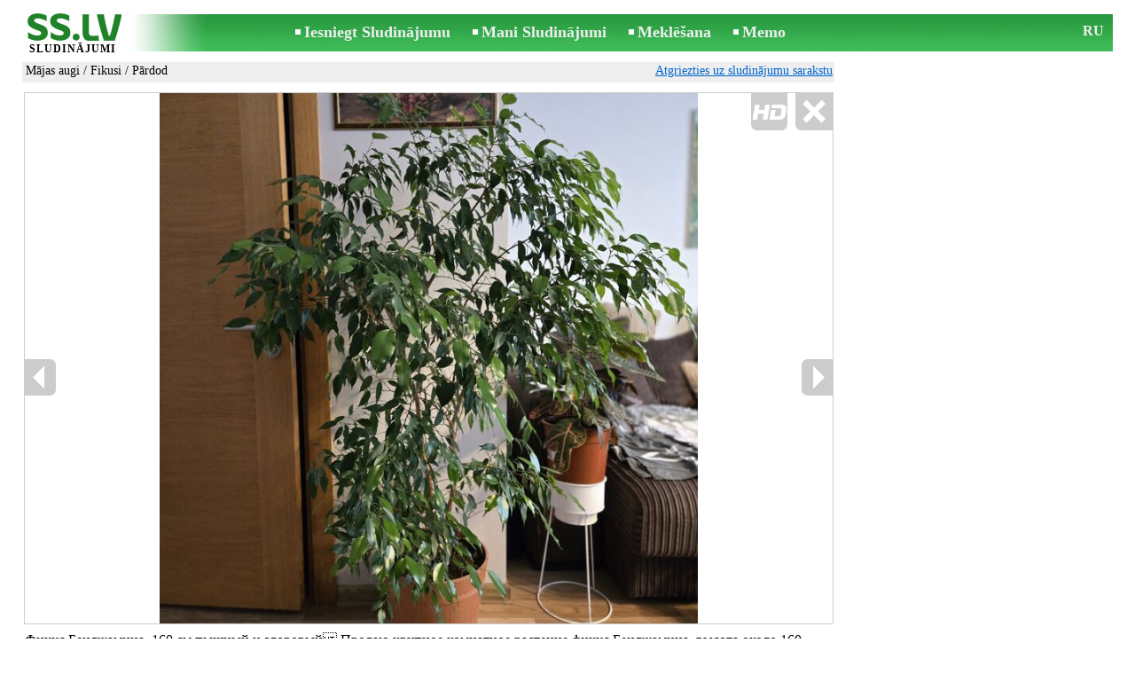

--- FILE ---
content_type: text/html; charset=UTF-8
request_url: https://www.ss.lv/msg/lv/home-stuff/home-plants/ficuses/opbxj.html
body_size: 5892
content:
<!DOCTYPE html>
<HTML lang="lv"><HEAD>
<title>SS.LV Mājas augi - Fikusi, Cena 80 €. Фикус Бенджамина, 160 см пышный и здоровый месте, высота фикус - Sludinājumi</title>
<meta http-equiv="Content-Type" CONTENT="text/html; charset=UTF-8">
<meta name="viewport" content="user-scalable=1, width=device-width, initial-scale=1.0"/>
<meta name="keywords" content="Sludinājumi fikusi mājas augi mājai фикус бенджамина пышный здоровый продаю foto cena">
<meta name="description" content="Sludinājumi. Mājas augi - Fikusi, Foto. Cena 80 €. Фикус Бенджамина, 160 см пышный и здоровый Продаю месте, высота фикус">
<link rel="alternate" media="only screen and (max-width: 640px)" href="https://m.ss.lv/msg/lv/home-stuff/home-plants/ficuses/opbxj.html">


	<script>(function(w,d,s,l,i){w[l]=w[l]||[];w[l].push({'gtm.start':
	new Date().getTime(),event:'gtm.js'});var f=d.getElementsByTagName(s)[0],
	j=d.createElement(s),dl=l!='dataLayer'?'&l='+l:'';j.async=true;j.src=
	'https://www.googletagmanager.com/gtm.js?id='+i+dl;f.parentNode.insertBefore(j,f);
	})(window,document,'script','dataLayer','GTM-WSHHKCN4');</script><meta http-equiv="imagetoolbar" content="no">

<BASE href="https://www.ss.lv/">
<link href="https://i.ss.lv/w_inc/style.css?v=266" rel="stylesheet" />
<style>html{overflow-y:scroll;}.page_bg{background-image:url('https://i.ss.lv/img/head/sludinajumi-ss-lv.jpg' );background-repeat:no-repeat;}@media screen and (min-width:1280px){.page_bg{background-image:url('https://i.ss.lv/img/head/sludinajumi-ss-lv-1280.jpg' );}}
</style>
<link rel="shortcut icon" href="/favicon.ico?v=1" type="image/x-icon" />
<link rel="apple-touch-icon" sizes="57x57" href="/img/m/ss-com-57x57.png"/>
<link rel="apple-touch-icon" sizes="72x72" href="/img/m/ss-com-72x72.png"/>
<link rel="apple-touch-icon" sizes="114x114" href="/img/m/ss-com-114x114.png"/>
<link rel="alternate" hreflang="lv" href="https://www.ss.lv/msg/lv/home-stuff/home-plants/ficuses/opbxj.html" /><link rel="alternate" hreflang="ru" href="https://www.ss.lv/msg/ru/home-stuff/home-plants/ficuses/opbxj.html" />
<script src="/w_inc/js/main.lv.ss.js?v=630" type="text/javascript"></script>
<script async type="text/javascript" src="/w_inc/currency.js?v=20260116"></script><script async id="contacts_js" src="/js/lv/2025-07-31/2377eb6d5906400c78f6557da7ff55560a004ebca1b00ba64d16fb0416425fbf.js?d=yyH1QcJC%2F7psFhwkKFNVrFFiGl8KmcOVQCnxJfri0xg1DdDRcg1XMb%2Bgl%2FhONVt9G9xYshqmbTxXJfibbX0ekKR7eqht8Vu%2BjgoMTReNvYgA4NHlmYdzYK8xaC3iGotgbfCMHPWKY4wD0OYXFdAmV%2B2IZgfLlkLtQFT4ShOkLq%2Be1ov8PT49vw4f%2B9vxNTxfmoIcoKk8yXFF9cMI64uxK9jubVnxRCAmiPvW1PJY%2BVf07oHWVbp9vRGnGc%2FkwCcTGLfeSkLsyMU%2FXXRisos8DVnebJo4OUBqrobxkIkfPAv3WnIwV%2BG7l8Qv6UhPQQNi5rf6mtcGcEl5xkDcXT57uXcX0p7BPgF1rQ8jkIMg8h5%2BN0liSw0KQGu8MnEEXv%2B7v1otVUCAt%2BtxH8JiOkX5zUepHcX5Ce96BNAlYgeC9WWfSDSMfj88UF%2BCgEXbyLagSrvgVBLpSBkVeT%2Bj8NfOoA%3D%3D&c=1"></script><script async src="/w_inc/adsbygoogle.js?v=630"></script>
<SCRIPT type="text/javascript">
<!--
LINK_MAIN_HOST = "https://www.ss.lv";var REGION = "";SS_Lang = "2";get_page_zoom();
if(window._cookie){_cookie("LG","lv",365,"www.ss.lv");};var msg_img = ["", "1|682|910|69550542|YewiTuOYmzudhusPAupnIY7hDkBBq9%2FU61yLZp4lFkf8NFmbh03cUgqU0rPcDBGf|1", "2|682|910|69550543|2bUatzLZxX%2BrM6x%2FSJG99GdEeRHIZc2xOcKpR7WpBzAuLlFbwSunXKv4Jdtks7IO|1"];var IMG_WH="1.5";
MSG_GALLERY_DIR = "gallery/";MSG_GALLERY_PREFIX = "home-stuff-home-plants-ficuses-";
var msg_img_dir = "https://i.ss.lv" + "/images/2025-07-31/566403/UnsPGEhgQl8=/home-stuff-home-plants-ficuses-1-";var MAX_NAVI=2;var IMG_SIZE=800;PREF="";
var navi_title = {prev:"Iepriekšējā", next:"Nākamā", close:"Aizvērt", hd:"Parādīt HD kvalitātē"};CALC_BANNER_URL = "/w_inc/calc/show_calc.php?adp=2183&sys_t4=%7C%7Chome&sys_t6=https%3A%2F%2Fwww.ss.lv%2Fmsg%2Flv%2Fhome-stuff%2Fhome-plants%2Fficuses%2Fopbxj.html";
					
IMG_HOST = 'https://i.ss.lv'; SS_PREF = '';
CURRENCY_ID = DEF_CURRENCY_ID = 2;MSG_CURRENCY_ID = 2;var MSG_PRICE = 80.00;var MSG_PRICE_STR = '';
CALC_PRICE = 80.00;CALC_VALUTA = 'eur'; var mode = 1; var wo = window.opener;return_to_msg="Atpakaļ uz sludinājumu";
JS_GLOBAL_DATA = {w264:"Tiek izmantota nepareiza norāde<br>vai sludinājuma publicēšanas termiņš ir beidzies.", w73:"Lai redzētu tālruņa numuru,<br>jāievada autorizācijas kods no attēla:", w214:"Parādīt tālruni", w220:"Uzmanību!", w265:"Lai redzētu tālruņa numuru<br>klikškiniet \"Neesmu robots\"", w80:"Aizvērt", W404:"Lai nodrošinātu korektu sludinājumu servisa darbību<br>ir nepieciešams atslēgt reklāmas bloķēšanu."};
if(window._check_remote_id){_check_remote_id( "always", "https://www.ss.com" );}
-->
</SCRIPT>
</HEAD>
<BODY onLoad="window.defaultStatus='Sludinājumi - SS.LV';" bgcolor="#FFFFFF" class="body">

<div align=center class="noprint">
	<div id="main_table" class="page_header page_bg">
		<div z-index="20" id="sslogin"></div>
		<span class="page_header_head_ss"><a href="/lv/" title="Sludinājumi"><img class="page_header_logo_ss" src="https://i.ss.lv/img/p.gif" border="0" alt="Sludinājumi"></a><h1>SLUDINĀJUMI</h1></span>
		<span class="page_header_menu"><b class="menu_main"><a href="/lv/home-stuff/home-plants/new/" class="a_menu" title="Iesniegt Sludinājumu">Iesniegt Sludinājumu</a></b>
<b class="menu_main"><a href="/lv/login/" class="a_menu" title="Mani Sludinājumi">Mani Sludinājumi</a></b>
<b class="menu_main"><a href="/lv/home-stuff/home-plants/ficuses/search/" class="a_menu" title="Meklēt sludinājumus">Meklēšana</a></b>
<span style="display:inline-block;text-align:left;"><b class="menu_main" style="padding-right:0px;"><a href="/lv/favorites/" class="a_menu" title="Memo">Memo</a></b><span id="mnu_fav_id"></span></span></span>
		<span id="mails_status_menu"></span>
		<span class="menu_lang"><a href="/msg/ru/home-stuff/home-plants/ficuses/opbxj.html" class=a_menu title="По-русски">RU</a></span>
	</div>
</div>
	<div class="onlyprint">
		<img src="https://i.ss.lv/img/ss.lv_green.svg" style="height: 1cm;">
	</div>
<div align=center>
	<div class="page_header">
		<table border=0 cellpadding=0 cellspacing=0 width="100%"><tr><td>
			<div style="float:left;" class="page_div_main">
			<table id="page_main" border=0 cellpadding=0 cellspacing=0 width="100%"><tr><td valign=top><div class="top_head_msg"><div style="float:left;padding-top:2px;"><h2 class="headtitle"><a href="/lv/home-stuff/home-plants/"  title="Sludinājumi Mājas augi">Mājas augi</a> / <a href="/lv/home-stuff/home-plants/ficuses/"  title="Sludinājumi Fikusi">Fikusi</a> / Pārdod</h2></div><div style="float:right;"><span class="td7 noprint" style="padding-right:2px;" id="msg_back"><a class=a9a href="/lv/home-stuff/home-plants/ficuses/" onclick="event.returnValue=false;back_from_msg('/lv/home-stuff/home-plants/ficuses/');return false;">Atgriezties uz sludinājumu sarakstu</a></span></div></div><div id="content_main_div"><center><div id="msg_div_preload" style="display:none;padding-bottom:10px;"></div></center><script type="text/javascript">
					window.onpopstate = function(){_change_photo_by_hash();}
					if( !_change_photo_by_hash() ){big_pic(1,false,"foto1");}
				</script>
<div id="msg_div_msg">
<div style="float:right;margin:0px 0px 20px 20px;" id="content_sys_div_msg"></div>

Фикус Бенджамина, 160 см пышный и здоровый Продаю крупное комнатное растение фикус Бенджамина, высота около 160 см. Хорошо разветвлён, с густой зелёной листвой. Не болеет, стоит в светлом месте, без сквозняков.  В пластиковом горшке.  Идеально для офиса, дома или интерьера.<br><br><table cellpadding=0 cellspacing=0 border=0 width="100%" class="options_list"><tr><td width="50%" valign=top><table border=0 width="100%" cellpadding=1 cellspacing=0>
				<tr>
					<td
						height=20
						class="ads_opt_name" width=30
						nowrap>
						Nosaukums:
					</td>
					<td class="ads_opt" id="tdo_43"
						nowrap>
						Фикус бенджамина
					</td>
				</tr>
				<tr>
					<td id="pprice_td"
						height=20
						class="ads_opt_name" width=30
						nowrap>
						Augstums, sm.:
					</td>
					<td class="ads_opt" id="tdo_1300"
						nowrap>
						160
					</td>
				</tr></table></td></tr></table><table style="border-top:1px #eee solid;padding-top:5px;margin-top:10px;" cellpadding=1 cellspacing=0 border=0 width="100%">
				<tr>
					<td valign=top
						height=20
						class="ads_opt_name_big" width=30
						nowrap>
						Cena:
					</td>
					<td class="ads_price" id="tdo_8" valign=top
						nowrap>
						80 €
					</td>
				</tr></table></div><div id="calc_td" class="noprint"><br><iframe id="cal_banner_iframe" width="100%" height=77 frameborder=0 scrolling=no></iframe></div>
	<div id="tr_foto" class="ads_photo_label">
		Foto:<br>
		<div style="display:inline-block;margin-left:-12px;">
	<div class="pic_dv_thumbnail"><a href="https://i.ss.lv/gallery/7/1392/347753/home-stuff-home-plants-ficuses-69550542.800.jpg"  onclick="big_pic(1, event);return false;" ontouchstart="_tstart(event);"  ontouchmove="_tmove(event);" ontouchend="if(_tend(event)){touch=false;this.click();}return false;" title="Mājas augi Fikusi"><img alt="Mājas augi Fikusi, cena 80 €, Foto" src="https://i.ss.lv/gallery/7/1392/347753/home-stuff-home-plants-ficuses-69550542.t.jpg" class="pic_thumbnail isfoto"></a></div>
<div class="pic_dv_thumbnail"><a href="https://i.ss.lv/gallery/7/1392/347753/home-stuff-home-plants-ficuses-69550543.800.jpg"  onclick="big_pic(2, event);return false;" ontouchstart="_tstart(event);"  ontouchmove="_tmove(event);" ontouchend="if(_tend(event)){touch=false;this.click();}return false;" title="Mājas augi Fikusi"><img alt="Mājas augi Fikusi, cena 80 €, Foto" src="https://i.ss.lv/gallery/7/1392/347753/home-stuff-home-plants-ficuses-69550543.t.jpg" class="pic_thumbnail isfoto"></a></div>
</div></div><div id="tr_cont"><table border=0 cellpadding=1 cellspacing=0 width="100%" class="contacts_table"><tr><td class="ads_contacts_name">Vieta:</td><td class="ads_contacts" width="100%">Rīga</td></tr><tr><td colspan=3><img src="https://i.ss.lv/img/a_lv.gif" width=227 height=29 border=0></td></tr><tr><td colspan=3><noindex><img rel="nofollow" style="cursor:pointer;" onclick="http_win( 'Saņemt telefona numuru', '/lv/contacts/fTgTeF4QAzt4FD4eFFQFfTgReF4aHEV7flBPLPYGFYVE1cTF1AQ.html' );" src="https://i.ss.lv/img/stn_lv.gif" width=196 height=12 border=0></noindex></td></tr></table></div></div>
<script type="text/javascript">DOC_LOADED = true;</script><script type="text/javascript">show_banner( );
print_phone(PH_1,1);if( PH_c && !pcc_id ){pcc_id=1;eval(PH_c);}
</script></td></tr><tr><td valign=bottom><br><table border=0 cellpadding=1 cellspacing=0 width="100%">
<tr>
	<td colspan=2 class="msg_footer" nowrap><span class="noprint"><img src="https://i.ss.lv/img/m_print.gif" class="msg_footer_img"><a class=a9a href="javascript:;" onclick="window.print();event.returnValue=false;" title="Izdrukāt">Izdrukāt</a></span></td>
	<td class="msg_footer" align=right>Datums: 31.07.2025 19:42</td>
</tr>
<tr>
	<td class="msg_footer" nowrap><span class="noprint"><img src="https://i.ss.lv/img/m_send.gif" class="msg_footer_img"><a class=a9a href="mailto:?body=https%3A%2F%2Fwww.ss.lv%2Fmsg%2Flv%2Fhome-stuff%2Fhome-plants%2Fficuses%2Fopbxj.html%0D%0A%0D%0A&subject=Sludinajums no SS.LV"  title="Pārsūtīt sludinājumu">Pārsūtīt sludinājumu</a></span></td>
	<td rowspan=2 align=center id="add_td"></td>
	<td width=250 class="msg_footer" align=right>Unikālo apmeklējumu skaits: <span id="show_cnt_stat">1</span></td>
</tr><tr class="noprint"><td align=right colspan=4><span id="alert_span"></span></td></tr></table></td></tr></table>
			</div>
			<div style="float:left;"><div id="page_right" class="noprint"><div id="ads_sys_div1"></div><script type="text/javascript">load_script_async( "/w_inc/reklama.php?1650|1|85820|"+Math.random()+"|0|"+escape(document.referrer)+"|1" );</script></div></div>
		</td></tr></table>
		
		<div id="page_footer" class="noprint"><a class="a1" href="/lv/rules/">Noteikumi</a>  &nbsp;|&nbsp;  <a class="a1" href="/lv/feedback/">Saikne ar redaktoru</a>  &nbsp;|&nbsp;  <a class="a1" href="/lv/reklama/">Reklāma</a>  &nbsp;|&nbsp;  <a class="a1" href="/lv/api/">Sadarbība</a> &nbsp;|&nbsp; <a href="/lv/home-stuff/home-plants/ficuses/rss/" class=a1 target="_blank">RSS</a> &nbsp;|&nbsp; Sludinājumi © ss sia 2000</div>

	</div>
</div>

<script type="text/javascript">
<!--
_scrollup( ["Uz sākumu","Atpakaļ"], {
		
		align: "center",
		append: "page_main",
		
		color: "white",
		border: false,
		bgcolor: "rgba(62, 187, 87, 0.6)",
		abgcolor: "#3fbc58",
		bottom: 30
	} );if( window.add_link_to_selection && document.body.addEventListener ){document.body.addEventListener( "copy", add_link_to_selection );}check_ads_back('Aizvērt sludinājumu');D.body.onkeydown = msg_key_down;window.onhashchange=whash_change;function _abuse(){http_win( 'Paziņot par pārkāpumu', '/lv/abuse/fTgTeF4UAzt4FD4eF0V7flFPLPYGFYVE1cTF1AQAzt4Fj4eFEV7fldPLPYGFQRHVsUQFMSHFZGFQZFEwAVRlZGQVUTFQZBEwFHQAIa.html?r='+escape( document.referrer ), 'abuse');}document.write( '<img src="/counter/msg.php?NTY2NDAyMzM=|85820|'+new Date()+'" width=1 height=1 border=0 style="display:none;">' );window.onscroll=scbnrtop;window.onresize = new Function ( "scbnrtop();" );
load_script_async( "/w_inc/js/msg.count-ss.js?"+new Date() );

-->
</script><div onmousemove="hd_image_action(event);" onmousedown="hd_image_action(event);" onmouseup="hd_image_action(event);" onmouseout="hd_image_action(event);" oncontextmenu="return false" onclick="if(window.hd_image_action){hd_image_action(event);}" id="hd_image" style="overflow:scroll;position:fixed;display:none;z-index:100000;top:0px;left:0px;"></div>
<script async type="text/javascript" src="/w_inc/chk.php?m=R3RYWWAHZUALUQcq&lang=2&db=lv&g=1"></script>

<div style="display:none;">


<script async src="/w_inc/gcntr.php?id=ss"></script>
	<noscript><iframe src="https://www.googletagmanager.com/ns.html?id=GTM-WSHHKCN4" height="0" width="0" style="display:none;visibility:hidden"></iframe></noscript>

<!-- puls.lv START //-->
<div id="_puls.lv_232-26935-27304-27306" style="display:inline-block;"></div>
<script type="text/javascript">_puls_counter_local( "232-26935-27304-27306" );</script>
<noscript>
<a href="https://puls.lv/" target="_blank"><img src="https://hits.puls.lv/?sid=232-26935-27304-27306&jsver=0" width=1 height=1 border=0 alt=""></a>
</noscript>
<!-- puls.lv END //-->
<!-- europuls.eu START //-->
<div id="_europuls.eu_2" style="display:inline-block;"></div>
<SCRIPT type="text/javascript">_ps_counter_local(2);</SCRIPT>
<noscript>
<a href="https://europuls.eu/" target="_blank"><img src="https://hits.europuls.eu/?sid=2&jsver=0"  width=1 height=1 border=0 alt=""></a>
</noscript>
<!-- europuls.eu END //-->
<img src="https://top.lv/counter.php?sid=2774&type=4" width="1" height="1" border="0" style="display:none" alt="">

</div></BODY>
</HTML>

--- FILE ---
content_type: application/javascript; charset=UTF-8
request_url: https://www.ss.lv/w_inc/js/msg.count-ss.js?Fri%20Jan%2016%202026%2018:07:00%20GMT+0000%20(Coordinated%20Universal%20Time)
body_size: -28
content:
var ss_mc_total = document.getElementById( "ss_mc_total" );
if( ss_mc_total )ss_mc_total.innerHTML = "278849";


--- FILE ---
content_type: application/x-javascript
request_url: https://www.ss.lv/js/lv/2025-07-31/2377eb6d5906400c78f6557da7ff55560a004ebca1b00ba64d16fb0416425fbf.js?d=yyH1QcJC%2F7psFhwkKFNVrFFiGl8KmcOVQCnxJfri0xg1DdDRcg1XMb%2Bgl%2FhONVt9G9xYshqmbTxXJfibbX0ekKR7eqht8Vu%2BjgoMTReNvYgA4NHlmYdzYK8xaC3iGotgbfCMHPWKY4wD0OYXFdAmV%2B2IZgfLlkLtQFT4ShOkLq%2Be1ov8PT49vw4f%2B9vxNTxfmoIcoKk8yXFF9cMI64uxK9jubVnxRCAmiPvW1PJY%2BVf07oHWVbp9vRGnGc%2FkwCcTGLfeSkLsyMU%2FXXRisos8DVnebJo4OUBqrobxkIkfPAv3WnIwV%2BG7l8Qv6UhPQQNi5rf6mtcGcEl5xkDcXT57uXcX0p7BPgF1rQ8jkIMg8h5%2BN0liSw0KQGu8MnEEXv%2B7v1otVUCAt%2BtxH8JiOkX5zUepHcX5Ce96BNAlYgeC9WWfSDSMfj88UF%2BCgEXbyLagSrvgVBLpSBkVeT%2Bj8NfOoA%3D%3D&c=1
body_size: 184
content:
ADS_STAT=[0,0,0,0,273];
OPEN_STAT_LNK="EFUVEVMRFlA=";if( window.try_open_stat_lnk ){try_open_stat_lnk( 'lv' );}else{window.setTimeout("open_stat_lnk( 'lv' );",100);}PH_c = "_show_phone(0);";eval(PH_c);